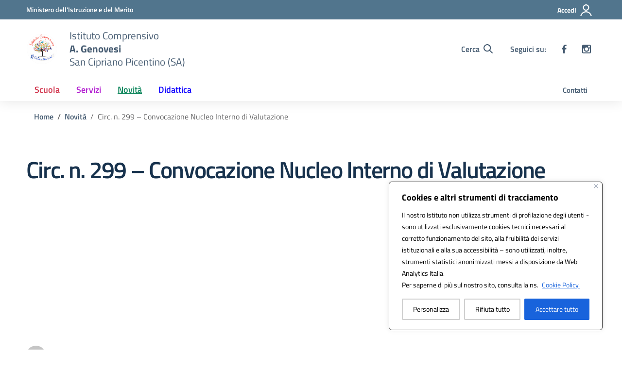

--- FILE ---
content_type: text/css
request_url: https://www.icsanciprianopicentino.edu.it/wp-content/themes/MyPortalSchool_DesignScuole/style.css
body_size: 466
content:
/*!
Theme Name: MyPortal School - Design Scuole Italia
Author: Dipartimento per la trasformazione digitale - Presidenza del Consiglio dei Ministri
Description: Design Scuole Italia è il tema di WordPress per i siti delle Scuole Italiane. Rispetta le linee guida di design dell’Agenzia per l’Italia digitale rilasciare dal Team per la Trasformazione Digitale. Utilizza Bootstrap Italia. Basato sul precedente lavoro di Marco Buttarini.
Version: 2.2.5
License: AGPL 3.0 or later
Text Domain: design_scuole_italia
*/
/*!
Template:	design-scuole-wordpress-theme-main
*/
/** immagini e allineamenti wp **/
/* =WordPress Core
-------------------------------------------------------------- */
////
//NECESSARIO PER ACCESSIBILITA
////
.accordion-large .accordion-content p {
	font-size: 1.13rem;
	font-weight: 600;
  line-height: 1.52;
}
.header-social a svg {
   margin: 10px;
    margin-top: 10px;
    margin-right: 10px;
    margin-bottom: 10px;
    margin-left: 10px;
}
.header-social span {
  font-weight: 600;
  padding: 10px;
}
.footer-list ul li {
  margin: 10px;
    margin-top: 10px;
    margin-right: 10px;
    margin-bottom: 10px;
    margin-left: 10px;
}
.footer-social a svg {
   margin: 10px;
    margin-top: 10px;
    margin-right: 10px;
    margin-bottom: 10px;
    margin-left: 10px;
}
.responsive-tabs ul li a{
  margin: 10px;
    margin-top: 10px;
    margin-right: 10px;
    margin-bottom: 10px;
    margin-left: 10px;
}
.r-tabs .r-tabs-accordion-title {
  margin: 10px;
    margin-top: 10px;
    margin-right: 10px;
    margin-bottom: 10px;
    margin-left: 10px;
}